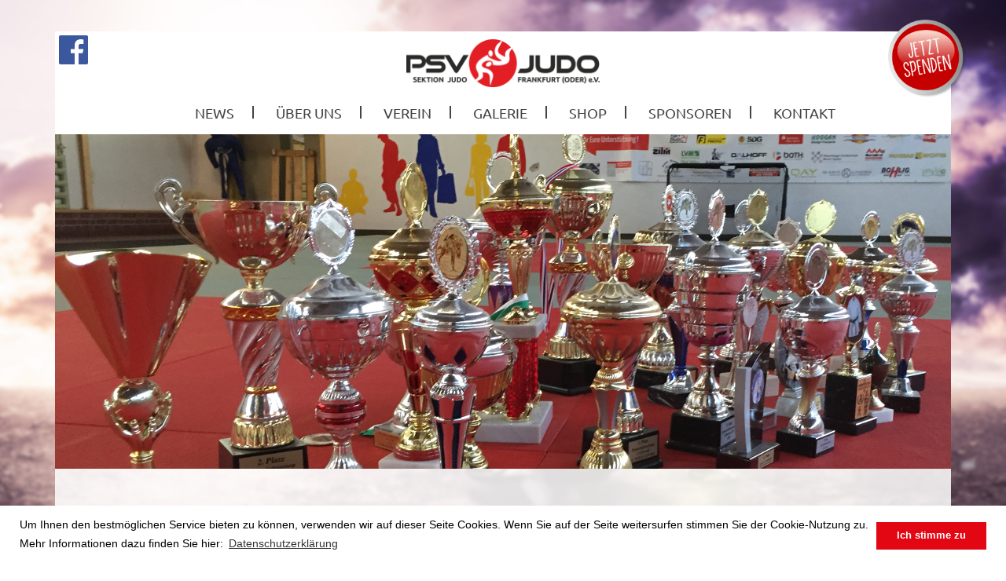

--- FILE ---
content_type: text/html; charset=UTF-8
request_url: https://www.judo-ffo.de/23-internationales-pokalturnier-in-grossraeschen-und-berliner-turnier-beim-jc-03/
body_size: 45519
content:
<!doctype html>
<html lang="de-DE" class="no-js">
	<head>
		<meta charset="UTF-8">
		<title>  23. Internationales Pokalturnier in Großräschen und Berliner Turnier beim JC 03 und 31 Medaillen später! : PSV Frankfurt (Oder) e.V. Sektion Judo</title>

		<link href="//www.google-analytics.com" rel="dns-prefetch">
        <link rel="shortcut icon" type="image/x-icon" href="https://www.judo-ffo.de/cms/wp-content/themes/psv_judo/img/icons/favicon.ico?v=1">
		<link rel="icon" type="image/x-icon" href="https://www.judo-ffo.de/cms/wp-content/themes/psv_judo/img/icons/favicon.ico?v=1">
		<link rel="icon" type="image/gif" href="https://www.judo-ffo.de/cms/wp-content/themes/psv_judo/img/icons/favicon.gif">
		<link rel="icon" type="image/png" href="https://www.judo-ffo.de/cms/wp-content/themes/psv_judo/img/icons/favicon.png">
		<link rel="apple-touch-icon" href="https://www.judo-ffo.de/cms/wp-content/themes/psv_judo/img/icons/apple-touch-icon.png">
		<link rel="apple-touch-icon" href="https://www.judo-ffo.de/cms/wp-content/themes/psv_judo/img/icons/apple-touch-icon-57x57.png" sizes="57x57">
		<link rel="apple-touch-icon" href="https://www.judo-ffo.de/cms/wp-content/themes/psv_judo/img/icons/apple-touch-icon-60x60.png" sizes="60x60">
		<link rel="apple-touch-icon" href="https://www.judo-ffo.de/cms/wp-content/themes/psv_judo/img/icons/apple-touch-icon-72x72.png" sizes="72x72">
		<link rel="apple-touch-icon" href="https://www.judo-ffo.de/cms/wp-content/themes/psv_judo/img/icons/apple-touch-icon-76x76.png" sizes="76x76">
		<link rel="apple-touch-icon" href="https://www.judo-ffo.de/cms/wp-content/themes/psv_judo/img/icons/apple-touch-icon-114x114.png" sizes="114x114">
		<link rel="apple-touch-icon" href="https://www.judo-ffo.de/cms/wp-content/themes/psv_judo/img/icons/apple-touch-icon-120x120.png" sizes="120x120">
		<link rel="apple-touch-icon" href="https://www.judo-ffo.de/cms/wp-content/themes/psv_judo/img/icons/apple-touch-icon-128x128.png" sizes="128x128">
		<link rel="apple-touch-icon" href="https://www.judo-ffo.de/cms/wp-content/themes/psv_judo/img/icons/apple-touch-icon-144x144.png" sizes="144x144">
		<link rel="apple-touch-icon" href="https://www.judo-ffo.de/cms/wp-content/themes/psv_judo/img/icons/apple-touch-icon-152x152.png" sizes="152x152">
		<link rel="apple-touch-icon" href="https://www.judo-ffo.de/cms/wp-content/themes/psv_judo/img/icons/apple-touch-icon-180x180.png" sizes="180x180">
		<link rel="apple-touch-icon" href="https://www.judo-ffo.de/cms/wp-content/themes/psv_judo/img/icons/apple-touch-icon-precomposed.png">
		<link rel="icon" type="image/png" href="https://www.judo-ffo.de/cms/wp-content/themes/psv_judo/img/icons/favicon-16x16.png" sizes="16x16">
		<link rel="icon" type="image/png" href="https://www.judo-ffo.de/cms/wp-content/themes/psv_judo/img/icons/favicon-32x32.png" sizes="32x32">
		<link rel="icon" type="image/png" href="https://www.judo-ffo.de/cms/wp-content/themes/psv_judo/img/icons/favicon-96x96.png" sizes="96x96">
		<link rel="icon" type="image/png" href="https://www.judo-ffo.de/cms/wp-content/themes/psv_judo/img/icons/favicon-160x160.png" sizes="160x160">
		<link rel="icon" type="image/png" href="https://www.judo-ffo.de/cms/wp-content/themes/psv_judo/img/icons/favicon-192x192.png" sizes="192x192">
		<link rel="icon" type="image/png" href="https://www.judo-ffo.de/cms/wp-content/themes/psv_judo/img/icons/favicon-196x196.png" sizes="196x196">
		<meta name="theme-color" content="#E30613" />
		<meta property="og:url" content="https://www.judo-ffo.de/23-internationales-pokalturnier-in-grossraeschen-und-berliner-turnier-beim-jc-03/" />
		<meta property="og:site_name" content="PSV Frankfurt (Oder) e.V. Sektion Judo" />
		<meta property="og:locale" content="de_DE" />
		<meta property="og:title" content="  23. Internationales Pokalturnier in Großräschen und Berliner Turnier beim JC 03 und 31 Medaillen später! : PSV Frankfurt (Oder) e.V. Sektion Judo" />
			
																		<meta property="og:image" content="https://www.judo-ffo.de/cms/wp-content/themes/psv_judo/img/placeholder.jpg" />
					<meta property="og:image:width" content="300" />
					<meta property="og:image:height" content="225" />
									
											
		<meta http-equiv="X-UA-Compatible" content="IE=edge,chrome=1">
		<meta name="viewport" content="width=device-width, initial-scale=1.0, user-scalable=no">
		<meta name="description" content="PSV Frankfurt (Oder) e.V. Sektion Judo &#8211; http://www.judo-ffo.de">
		<meta name='robots' content='max-image-preview:large' />
<link rel='dns-prefetch' href='//s0.wp.com' />
<link rel='dns-prefetch' href='//secure.gravatar.com' />
<script type="text/javascript">
/* <![CDATA[ */
window._wpemojiSettings = {"baseUrl":"https:\/\/s.w.org\/images\/core\/emoji\/15.0.3\/72x72\/","ext":".png","svgUrl":"https:\/\/s.w.org\/images\/core\/emoji\/15.0.3\/svg\/","svgExt":".svg","source":{"concatemoji":"https:\/\/www.judo-ffo.de\/cms\/wp-includes\/js\/wp-emoji-release.min.js?ver=6.5.5"}};
/*! This file is auto-generated */
!function(i,n){var o,s,e;function c(e){try{var t={supportTests:e,timestamp:(new Date).valueOf()};sessionStorage.setItem(o,JSON.stringify(t))}catch(e){}}function p(e,t,n){e.clearRect(0,0,e.canvas.width,e.canvas.height),e.fillText(t,0,0);var t=new Uint32Array(e.getImageData(0,0,e.canvas.width,e.canvas.height).data),r=(e.clearRect(0,0,e.canvas.width,e.canvas.height),e.fillText(n,0,0),new Uint32Array(e.getImageData(0,0,e.canvas.width,e.canvas.height).data));return t.every(function(e,t){return e===r[t]})}function u(e,t,n){switch(t){case"flag":return n(e,"\ud83c\udff3\ufe0f\u200d\u26a7\ufe0f","\ud83c\udff3\ufe0f\u200b\u26a7\ufe0f")?!1:!n(e,"\ud83c\uddfa\ud83c\uddf3","\ud83c\uddfa\u200b\ud83c\uddf3")&&!n(e,"\ud83c\udff4\udb40\udc67\udb40\udc62\udb40\udc65\udb40\udc6e\udb40\udc67\udb40\udc7f","\ud83c\udff4\u200b\udb40\udc67\u200b\udb40\udc62\u200b\udb40\udc65\u200b\udb40\udc6e\u200b\udb40\udc67\u200b\udb40\udc7f");case"emoji":return!n(e,"\ud83d\udc26\u200d\u2b1b","\ud83d\udc26\u200b\u2b1b")}return!1}function f(e,t,n){var r="undefined"!=typeof WorkerGlobalScope&&self instanceof WorkerGlobalScope?new OffscreenCanvas(300,150):i.createElement("canvas"),a=r.getContext("2d",{willReadFrequently:!0}),o=(a.textBaseline="top",a.font="600 32px Arial",{});return e.forEach(function(e){o[e]=t(a,e,n)}),o}function t(e){var t=i.createElement("script");t.src=e,t.defer=!0,i.head.appendChild(t)}"undefined"!=typeof Promise&&(o="wpEmojiSettingsSupports",s=["flag","emoji"],n.supports={everything:!0,everythingExceptFlag:!0},e=new Promise(function(e){i.addEventListener("DOMContentLoaded",e,{once:!0})}),new Promise(function(t){var n=function(){try{var e=JSON.parse(sessionStorage.getItem(o));if("object"==typeof e&&"number"==typeof e.timestamp&&(new Date).valueOf()<e.timestamp+604800&&"object"==typeof e.supportTests)return e.supportTests}catch(e){}return null}();if(!n){if("undefined"!=typeof Worker&&"undefined"!=typeof OffscreenCanvas&&"undefined"!=typeof URL&&URL.createObjectURL&&"undefined"!=typeof Blob)try{var e="postMessage("+f.toString()+"("+[JSON.stringify(s),u.toString(),p.toString()].join(",")+"));",r=new Blob([e],{type:"text/javascript"}),a=new Worker(URL.createObjectURL(r),{name:"wpTestEmojiSupports"});return void(a.onmessage=function(e){c(n=e.data),a.terminate(),t(n)})}catch(e){}c(n=f(s,u,p))}t(n)}).then(function(e){for(var t in e)n.supports[t]=e[t],n.supports.everything=n.supports.everything&&n.supports[t],"flag"!==t&&(n.supports.everythingExceptFlag=n.supports.everythingExceptFlag&&n.supports[t]);n.supports.everythingExceptFlag=n.supports.everythingExceptFlag&&!n.supports.flag,n.DOMReady=!1,n.readyCallback=function(){n.DOMReady=!0}}).then(function(){return e}).then(function(){var e;n.supports.everything||(n.readyCallback(),(e=n.source||{}).concatemoji?t(e.concatemoji):e.wpemoji&&e.twemoji&&(t(e.twemoji),t(e.wpemoji)))}))}((window,document),window._wpemojiSettings);
/* ]]> */
</script>
<link rel='stylesheet' id='ai1ec_style-css' href='//www.judo-ffo.de/cms/wp-content/plugins/all-in-one-event-calendar/public/themes-ai1ec/vortex/css/ai1ec_parsed_css.css?ver=2.6.8' media='all' />
<style id='wp-emoji-styles-inline-css' type='text/css'>

	img.wp-smiley, img.emoji {
		display: inline !important;
		border: none !important;
		box-shadow: none !important;
		height: 1em !important;
		width: 1em !important;
		margin: 0 0.07em !important;
		vertical-align: -0.1em !important;
		background: none !important;
		padding: 0 !important;
	}
</style>
<link rel='stylesheet' id='wp-block-library-css' href='https://www.judo-ffo.de/cms/wp-includes/css/dist/block-library/style.min.css?ver=6.5.5' media='all' />
<style id='classic-theme-styles-inline-css' type='text/css'>
/*! This file is auto-generated */
.wp-block-button__link{color:#fff;background-color:#32373c;border-radius:9999px;box-shadow:none;text-decoration:none;padding:calc(.667em + 2px) calc(1.333em + 2px);font-size:1.125em}.wp-block-file__button{background:#32373c;color:#fff;text-decoration:none}
</style>
<style id='global-styles-inline-css' type='text/css'>
body{--wp--preset--color--black: #000000;--wp--preset--color--cyan-bluish-gray: #abb8c3;--wp--preset--color--white: #ffffff;--wp--preset--color--pale-pink: #f78da7;--wp--preset--color--vivid-red: #cf2e2e;--wp--preset--color--luminous-vivid-orange: #ff6900;--wp--preset--color--luminous-vivid-amber: #fcb900;--wp--preset--color--light-green-cyan: #7bdcb5;--wp--preset--color--vivid-green-cyan: #00d084;--wp--preset--color--pale-cyan-blue: #8ed1fc;--wp--preset--color--vivid-cyan-blue: #0693e3;--wp--preset--color--vivid-purple: #9b51e0;--wp--preset--gradient--vivid-cyan-blue-to-vivid-purple: linear-gradient(135deg,rgba(6,147,227,1) 0%,rgb(155,81,224) 100%);--wp--preset--gradient--light-green-cyan-to-vivid-green-cyan: linear-gradient(135deg,rgb(122,220,180) 0%,rgb(0,208,130) 100%);--wp--preset--gradient--luminous-vivid-amber-to-luminous-vivid-orange: linear-gradient(135deg,rgba(252,185,0,1) 0%,rgba(255,105,0,1) 100%);--wp--preset--gradient--luminous-vivid-orange-to-vivid-red: linear-gradient(135deg,rgba(255,105,0,1) 0%,rgb(207,46,46) 100%);--wp--preset--gradient--very-light-gray-to-cyan-bluish-gray: linear-gradient(135deg,rgb(238,238,238) 0%,rgb(169,184,195) 100%);--wp--preset--gradient--cool-to-warm-spectrum: linear-gradient(135deg,rgb(74,234,220) 0%,rgb(151,120,209) 20%,rgb(207,42,186) 40%,rgb(238,44,130) 60%,rgb(251,105,98) 80%,rgb(254,248,76) 100%);--wp--preset--gradient--blush-light-purple: linear-gradient(135deg,rgb(255,206,236) 0%,rgb(152,150,240) 100%);--wp--preset--gradient--blush-bordeaux: linear-gradient(135deg,rgb(254,205,165) 0%,rgb(254,45,45) 50%,rgb(107,0,62) 100%);--wp--preset--gradient--luminous-dusk: linear-gradient(135deg,rgb(255,203,112) 0%,rgb(199,81,192) 50%,rgb(65,88,208) 100%);--wp--preset--gradient--pale-ocean: linear-gradient(135deg,rgb(255,245,203) 0%,rgb(182,227,212) 50%,rgb(51,167,181) 100%);--wp--preset--gradient--electric-grass: linear-gradient(135deg,rgb(202,248,128) 0%,rgb(113,206,126) 100%);--wp--preset--gradient--midnight: linear-gradient(135deg,rgb(2,3,129) 0%,rgb(40,116,252) 100%);--wp--preset--font-size--small: 13px;--wp--preset--font-size--medium: 20px;--wp--preset--font-size--large: 36px;--wp--preset--font-size--x-large: 42px;--wp--preset--spacing--20: 0.44rem;--wp--preset--spacing--30: 0.67rem;--wp--preset--spacing--40: 1rem;--wp--preset--spacing--50: 1.5rem;--wp--preset--spacing--60: 2.25rem;--wp--preset--spacing--70: 3.38rem;--wp--preset--spacing--80: 5.06rem;--wp--preset--shadow--natural: 6px 6px 9px rgba(0, 0, 0, 0.2);--wp--preset--shadow--deep: 12px 12px 50px rgba(0, 0, 0, 0.4);--wp--preset--shadow--sharp: 6px 6px 0px rgba(0, 0, 0, 0.2);--wp--preset--shadow--outlined: 6px 6px 0px -3px rgba(255, 255, 255, 1), 6px 6px rgba(0, 0, 0, 1);--wp--preset--shadow--crisp: 6px 6px 0px rgba(0, 0, 0, 1);}:where(.is-layout-flex){gap: 0.5em;}:where(.is-layout-grid){gap: 0.5em;}body .is-layout-flex{display: flex;}body .is-layout-flex{flex-wrap: wrap;align-items: center;}body .is-layout-flex > *{margin: 0;}body .is-layout-grid{display: grid;}body .is-layout-grid > *{margin: 0;}:where(.wp-block-columns.is-layout-flex){gap: 2em;}:where(.wp-block-columns.is-layout-grid){gap: 2em;}:where(.wp-block-post-template.is-layout-flex){gap: 1.25em;}:where(.wp-block-post-template.is-layout-grid){gap: 1.25em;}.has-black-color{color: var(--wp--preset--color--black) !important;}.has-cyan-bluish-gray-color{color: var(--wp--preset--color--cyan-bluish-gray) !important;}.has-white-color{color: var(--wp--preset--color--white) !important;}.has-pale-pink-color{color: var(--wp--preset--color--pale-pink) !important;}.has-vivid-red-color{color: var(--wp--preset--color--vivid-red) !important;}.has-luminous-vivid-orange-color{color: var(--wp--preset--color--luminous-vivid-orange) !important;}.has-luminous-vivid-amber-color{color: var(--wp--preset--color--luminous-vivid-amber) !important;}.has-light-green-cyan-color{color: var(--wp--preset--color--light-green-cyan) !important;}.has-vivid-green-cyan-color{color: var(--wp--preset--color--vivid-green-cyan) !important;}.has-pale-cyan-blue-color{color: var(--wp--preset--color--pale-cyan-blue) !important;}.has-vivid-cyan-blue-color{color: var(--wp--preset--color--vivid-cyan-blue) !important;}.has-vivid-purple-color{color: var(--wp--preset--color--vivid-purple) !important;}.has-black-background-color{background-color: var(--wp--preset--color--black) !important;}.has-cyan-bluish-gray-background-color{background-color: var(--wp--preset--color--cyan-bluish-gray) !important;}.has-white-background-color{background-color: var(--wp--preset--color--white) !important;}.has-pale-pink-background-color{background-color: var(--wp--preset--color--pale-pink) !important;}.has-vivid-red-background-color{background-color: var(--wp--preset--color--vivid-red) !important;}.has-luminous-vivid-orange-background-color{background-color: var(--wp--preset--color--luminous-vivid-orange) !important;}.has-luminous-vivid-amber-background-color{background-color: var(--wp--preset--color--luminous-vivid-amber) !important;}.has-light-green-cyan-background-color{background-color: var(--wp--preset--color--light-green-cyan) !important;}.has-vivid-green-cyan-background-color{background-color: var(--wp--preset--color--vivid-green-cyan) !important;}.has-pale-cyan-blue-background-color{background-color: var(--wp--preset--color--pale-cyan-blue) !important;}.has-vivid-cyan-blue-background-color{background-color: var(--wp--preset--color--vivid-cyan-blue) !important;}.has-vivid-purple-background-color{background-color: var(--wp--preset--color--vivid-purple) !important;}.has-black-border-color{border-color: var(--wp--preset--color--black) !important;}.has-cyan-bluish-gray-border-color{border-color: var(--wp--preset--color--cyan-bluish-gray) !important;}.has-white-border-color{border-color: var(--wp--preset--color--white) !important;}.has-pale-pink-border-color{border-color: var(--wp--preset--color--pale-pink) !important;}.has-vivid-red-border-color{border-color: var(--wp--preset--color--vivid-red) !important;}.has-luminous-vivid-orange-border-color{border-color: var(--wp--preset--color--luminous-vivid-orange) !important;}.has-luminous-vivid-amber-border-color{border-color: var(--wp--preset--color--luminous-vivid-amber) !important;}.has-light-green-cyan-border-color{border-color: var(--wp--preset--color--light-green-cyan) !important;}.has-vivid-green-cyan-border-color{border-color: var(--wp--preset--color--vivid-green-cyan) !important;}.has-pale-cyan-blue-border-color{border-color: var(--wp--preset--color--pale-cyan-blue) !important;}.has-vivid-cyan-blue-border-color{border-color: var(--wp--preset--color--vivid-cyan-blue) !important;}.has-vivid-purple-border-color{border-color: var(--wp--preset--color--vivid-purple) !important;}.has-vivid-cyan-blue-to-vivid-purple-gradient-background{background: var(--wp--preset--gradient--vivid-cyan-blue-to-vivid-purple) !important;}.has-light-green-cyan-to-vivid-green-cyan-gradient-background{background: var(--wp--preset--gradient--light-green-cyan-to-vivid-green-cyan) !important;}.has-luminous-vivid-amber-to-luminous-vivid-orange-gradient-background{background: var(--wp--preset--gradient--luminous-vivid-amber-to-luminous-vivid-orange) !important;}.has-luminous-vivid-orange-to-vivid-red-gradient-background{background: var(--wp--preset--gradient--luminous-vivid-orange-to-vivid-red) !important;}.has-very-light-gray-to-cyan-bluish-gray-gradient-background{background: var(--wp--preset--gradient--very-light-gray-to-cyan-bluish-gray) !important;}.has-cool-to-warm-spectrum-gradient-background{background: var(--wp--preset--gradient--cool-to-warm-spectrum) !important;}.has-blush-light-purple-gradient-background{background: var(--wp--preset--gradient--blush-light-purple) !important;}.has-blush-bordeaux-gradient-background{background: var(--wp--preset--gradient--blush-bordeaux) !important;}.has-luminous-dusk-gradient-background{background: var(--wp--preset--gradient--luminous-dusk) !important;}.has-pale-ocean-gradient-background{background: var(--wp--preset--gradient--pale-ocean) !important;}.has-electric-grass-gradient-background{background: var(--wp--preset--gradient--electric-grass) !important;}.has-midnight-gradient-background{background: var(--wp--preset--gradient--midnight) !important;}.has-small-font-size{font-size: var(--wp--preset--font-size--small) !important;}.has-medium-font-size{font-size: var(--wp--preset--font-size--medium) !important;}.has-large-font-size{font-size: var(--wp--preset--font-size--large) !important;}.has-x-large-font-size{font-size: var(--wp--preset--font-size--x-large) !important;}
.wp-block-navigation a:where(:not(.wp-element-button)){color: inherit;}
:where(.wp-block-post-template.is-layout-flex){gap: 1.25em;}:where(.wp-block-post-template.is-layout-grid){gap: 1.25em;}
:where(.wp-block-columns.is-layout-flex){gap: 2em;}:where(.wp-block-columns.is-layout-grid){gap: 2em;}
.wp-block-pullquote{font-size: 1.5em;line-height: 1.6;}
</style>
<link rel='stylesheet' id='accordion_archives-css' href='https://www.judo-ffo.de/cms/wp-content/plugins/accordion-archive-widget/style.css?ver=1.0' media='all' />
<link rel='stylesheet' id='normalize-css' href='https://www.judo-ffo.de/cms/wp-content/themes/psv_judo/normalize.min.css?ver=1.0' media='all' />
<link rel='stylesheet' id='bootstrap-css' href='https://www.judo-ffo.de/cms/wp-content/themes/psv_judo/css/bootstrap.min.css?ver=1.0' media='all' />
<link rel='stylesheet' id='photoswipe-css' href='https://www.judo-ffo.de/cms/wp-content/themes/psv_judo/photoswipe/photoswipe.css?ver=1.0' media='all' />
<link rel='stylesheet' id='photoswipe-skin-css' href='https://www.judo-ffo.de/cms/wp-content/themes/psv_judo/photoswipe/default-skin/default-skin.css?ver=1.0' media='all' />
<link rel='stylesheet' id='flexslider-css' href='https://www.judo-ffo.de/cms/wp-content/plugins/js_composer/assets/lib/bower/flexslider/flexslider.min.css?ver=5.7' media='all' />
<link rel='stylesheet' id='google_map-css' href='https://www.judo-ffo.de/cms/wp-content/themes/psv_judo/google/map/gmap.css?ver=1.0' media='all' />
<link rel='stylesheet' id='google_fonts-css' href='https://www.judo-ffo.de/cms/wp-content/themes/psv_judo/google/fonts/fonts.css?ver=1.0' media='all' />
<link rel='stylesheet' id='html5blank-css' href='https://www.judo-ffo.de/cms/wp-content/themes/psv_judo/style.css?ver=1.0' media='all' />
<link rel='stylesheet' id='jetpack_css-css' href='https://www.judo-ffo.de/cms/wp-content/plugins/jetpack/css/jetpack.css?ver=7.4.1' media='all' />
<script type="text/javascript" src="https://www.judo-ffo.de/cms/wp-content/themes/psv_judo/js/lib/conditionizr-4.3.0.min.js?ver=4.3.0" id="conditionizr-js"></script>
<script type="text/javascript" src="https://www.judo-ffo.de/cms/wp-content/themes/psv_judo/js/lib/modernizr-2.7.1.min.js?ver=2.7.1" id="modernizr-js"></script>
<script type="text/javascript" src="https://www.judo-ffo.de/cms/wp-includes/js/jquery/jquery.min.js?ver=3.7.1" id="jquery-core-js"></script>
<script type="text/javascript" src="https://www.judo-ffo.de/cms/wp-includes/js/jquery/jquery-migrate.min.js?ver=3.4.1" id="jquery-migrate-js"></script>
<script type="text/javascript" src="https://www.judo-ffo.de/cms/wp-content/themes/psv_judo/js/images_loaded.js?ver=2.7.1" id="images_loaded-js"></script>
<script type="text/javascript" src="https://www.judo-ffo.de/cms/wp-content/themes/psv_judo/photoswipe/photoswipe.js?ver=2.7.1" id="photoswipe-js"></script>
<script type="text/javascript" src="https://www.judo-ffo.de/cms/wp-content/themes/psv_judo/photoswipe/photoswipe-ui-default.min.js?ver=1.0.0" id="photoswipe-ui-js"></script>
<script type="text/javascript" src="https://www.judo-ffo.de/cms/wp-content/themes/psv_judo/js/lib/bootstrap.min.js?ver=2.7.1" id="bootstrap-js"></script>
<script type="text/javascript" src="https://www.judo-ffo.de/cms/wp-content/themes/psv_judo/js/lib/js.cookie.js?ver=1.0.1" id="js_cookie-js"></script>
<script type="text/javascript" src="https://www.judo-ffo.de/cms/wp-content/themes/psv_judo/google/map/gmap.js?ver=1.0.1" id="google_map_script-js"></script>
<script type="text/javascript" src="https://www.judo-ffo.de/cms/wp-content/themes/psv_judo/js/scripts.js?ver=1.0.0" id="html5blankscripts-js"></script>
<script type="text/javascript" src="https://www.judo-ffo.de/cms/wp-content/plugins/accordion-archive-widget/script.js?ver=6.5.5" id="accordion_archives_script-js"></script>
<link rel="https://api.w.org/" href="https://www.judo-ffo.de/wp-json/" /><link rel="alternate" type="application/json" href="https://www.judo-ffo.de/wp-json/wp/v2/posts/8294" /><link rel="alternate" type="application/json+oembed" href="https://www.judo-ffo.de/wp-json/oembed/1.0/embed?url=https%3A%2F%2Fwww.judo-ffo.de%2F23-internationales-pokalturnier-in-grossraeschen-und-berliner-turnier-beim-jc-03%2F" />
<link rel="alternate" type="text/xml+oembed" href="https://www.judo-ffo.de/wp-json/oembed/1.0/embed?url=https%3A%2F%2Fwww.judo-ffo.de%2F23-internationales-pokalturnier-in-grossraeschen-und-berliner-turnier-beim-jc-03%2F&#038;format=xml" />

<link rel='dns-prefetch' href='//v0.wordpress.com'/>
<meta name="generator" content="Powered by WPBakery Page Builder - drag and drop page builder for WordPress."/>
<!--[if lte IE 9]><link rel="stylesheet" type="text/css" href="https://www.judo-ffo.de/cms/wp-content/plugins/js_composer/assets/css/vc_lte_ie9.min.css" media="screen"><![endif]-->
<!-- Jetpack Open Graph Tags -->
<meta property="og:type" content="article" />
<meta property="og:title" content="23. Internationales Pokalturnier in Großräschen und Berliner Turnier beim JC 03 und 31 Medaillen später!" />
<meta property="og:url" content="https://www.judo-ffo.de/23-internationales-pokalturnier-in-grossraeschen-und-berliner-turnier-beim-jc-03/" />
<meta property="og:description" content="Am 06.04.19 fuhr der PSV Frankfurt(Oder) nach Großräschen zum ersten Wettkampftag des jährlich traditionell stattfindenden Pokalturniers. An diesem Tag kämpften die Altersklassen U13, U18 und U21. …" />
<meta property="article:published_time" content="2019-04-08T09:12:05+00:00" />
<meta property="article:modified_time" content="2019-04-08T09:19:43+00:00" />
<meta property="og:site_name" content="PSV Frankfurt (Oder) e.V. Sektion Judo" />
<meta property="og:image" content="https://s0.wp.com/i/blank.jpg" />
<meta property="og:locale" content="de_DE" />
<meta name="twitter:text:title" content="23. Internationales Pokalturnier in Großräschen und Berliner Turnier beim JC 03 und 31 Medaillen später!" />
<meta name="twitter:card" content="summary" />

<!-- End Jetpack Open Graph Tags -->
<noscript><style type="text/css"> .wpb_animate_when_almost_visible { opacity: 1; }</style></noscript>		<link rel="stylesheet" type="text/css" href="//cdnjs.cloudflare.com/ajax/libs/cookieconsent2/3.0.3/cookieconsent.min.css" />
		<script src="//cdnjs.cloudflare.com/ajax/libs/cookieconsent2/3.0.3/cookieconsent.min.js"></script>
		<script>
			window.addEventListener("load", function(){
				window.cookieconsent.initialise({
					"palette": {
						"popup": {
							"background": "#fff"
						},
						"button": {
						  "background": "#e30613",
						  "color":"#fff"
						}
					},
				  "position": "bottom",
				  "content": {
					"message": "Um Ihnen den bestmöglichen Service bieten zu können, verwenden wir auf dieser Seite Cookies. Wenn Sie auf der Seite weitersurfen stimmen Sie der Cookie-Nutzung zu. Mehr Informationen dazu finden Sie hier:",
				    "dismiss": "Ich stimme zu",
				    "link": "Datenschutzerklärung",
				    "href": "http://www.judo-ffo.de/datenschutz"
				  }
				})
			});
		</script>
		<style>
			.cc-revoke, .cc-window {
				font-size:14px;
			}
		</style>
	</head>
	<body class="post-template-default single single-post postid-8294 single-format-standard 23-internationales-pokalturnier-in-grossraeschen-und-berliner-turnier-beim-jc-03 wpb-js-composer js-comp-ver-5.7 vc_responsive">
		
		<div id="bg"></div>
		<div id="load-overlay">
			<div id="loader">
				<div id="coin"></div>
			</div>
		</div>
		<div id="overlay">
				
		</div>
		<div id="menu-trigger" class="visible-xs">
						<span class="bar top"></span>
						<span class="bar middle"></span>
						<span class="bar bottom"></span>
					</div>
		<div id="mobile-nav" class="visible-xs">
			<ul><li id="menu-item-5111" class="menu-item menu-item-type-post_type menu-item-object-page current_page_parent menu-item-5111"><a href="https://www.judo-ffo.de/news/">News</a></li>
<li id="menu-item-5097" class="menu-item menu-item-type-post_type menu-item-object-page menu-item-has-children menu-item-5097"><a href="https://www.judo-ffo.de/ueber-uns/">Über Uns</a>
<ul class="sub-menu">
	<li id="menu-item-6794" class="menu-item menu-item-type-post_type menu-item-object-page menu-item-6794"><a href="https://www.judo-ffo.de/camp-stahl/">Camp Stahl</a></li>
</ul>
</li>
<li id="menu-item-5095" class="menu-item menu-item-type-post_type menu-item-object-page menu-item-has-children menu-item-5095"><a href="https://www.judo-ffo.de/verein/">Verein</a>
<ul class="sub-menu">
	<li id="menu-item-5384" class="menu-item menu-item-type-post_type menu-item-object-page menu-item-5384"><a href="https://www.judo-ffo.de/verein/ligateams/">Ligateams</a></li>
	<li id="menu-item-5386" class="menu-item menu-item-type-post_type menu-item-object-page menu-item-5386"><a href="https://www.judo-ffo.de/verein/mitgliedschaft/">Mitgliedschaft</a></li>
	<li id="menu-item-5388" class="menu-item menu-item-type-post_type menu-item-object-page menu-item-5388"><a href="https://www.judo-ffo.de/verein/trainingsgruppen/">Trainingsgruppen</a></li>
</ul>
</li>
<li id="menu-item-5093" class="menu-item menu-item-type-post_type menu-item-object-page menu-item-5093"><a href="https://www.judo-ffo.de/galerie/">Galerie</a></li>
<li id="menu-item-5812" class="menu-item menu-item-type-post_type menu-item-object-page menu-item-5812"><a href="https://www.judo-ffo.de/shop/">Shop</a></li>
<li id="menu-item-5092" class="menu-item menu-item-type-post_type menu-item-object-page menu-item-has-children menu-item-5092"><a href="https://www.judo-ffo.de/sponsoren/">Sponsoren</a>
<ul class="sub-menu">
	<li id="menu-item-5611" class="menu-item menu-item-type-post_type menu-item-object-page menu-item-5611"><a href="https://www.judo-ffo.de/spenden/">Spenden</a></li>
</ul>
</li>
<li id="menu-item-5091" class="menu-item menu-item-type-post_type menu-item-object-page menu-item-5091"><a href="https://www.judo-ffo.de/kontakt/">Kontakt</a></li>
</ul>		</div>
		<div class="container">			<header class="header clear" role="banner">
				<!-- logo -->
				<div class="logo">
					<a href="https://www.judo-ffo.de">
						<img src="https://www.judo-ffo.de/cms/wp-content/themes/psv_judo/img/logo.png" alt="Logo" class="logo-img">
					</a>
				</div>
				<div id="facebook-button">
					<a href="https://www.facebook.com/PSVSektionJudo" target="_blank">
						<img src="https://www.judo-ffo.de/cms/wp-content/themes/psv_judo/img/facebook.png"/>
					</a>
				</div>
				<div id="spenden-button" class="hidden-xs">
					<a href="https://www.judo-ffo.de/spenden" target="_blank">
						<img src="https://www.judo-ffo.de/cms/wp-content/themes/psv_judo/img/spenden.png"/>
					</a>
				</div>
				
				<!-- /logo -->
				
				<!-- nav -->
				<div class="container">
					<nav id="main-nav" class="nav hidden-xs" role="navigation">
						<ul><li class="menu-item menu-item-type-post_type menu-item-object-page current_page_parent menu-item-5111"><a href="https://www.judo-ffo.de/news/">News</a></li>
<li class="menu-item menu-item-type-post_type menu-item-object-page menu-item-has-children menu-item-5097"><a href="https://www.judo-ffo.de/ueber-uns/">Über Uns</a>
<ul class="sub-menu">
	<li class="menu-item menu-item-type-post_type menu-item-object-page menu-item-6794"><a href="https://www.judo-ffo.de/camp-stahl/">Camp Stahl</a></li>
</ul>
</li>
<li class="menu-item menu-item-type-post_type menu-item-object-page menu-item-has-children menu-item-5095"><a href="https://www.judo-ffo.de/verein/">Verein</a>
<ul class="sub-menu">
	<li class="menu-item menu-item-type-post_type menu-item-object-page menu-item-5384"><a href="https://www.judo-ffo.de/verein/ligateams/">Ligateams</a></li>
	<li class="menu-item menu-item-type-post_type menu-item-object-page menu-item-5386"><a href="https://www.judo-ffo.de/verein/mitgliedschaft/">Mitgliedschaft</a></li>
	<li class="menu-item menu-item-type-post_type menu-item-object-page menu-item-5388"><a href="https://www.judo-ffo.de/verein/trainingsgruppen/">Trainingsgruppen</a></li>
</ul>
</li>
<li class="menu-item menu-item-type-post_type menu-item-object-page menu-item-5093"><a href="https://www.judo-ffo.de/galerie/">Galerie</a></li>
<li class="menu-item menu-item-type-post_type menu-item-object-page menu-item-5812"><a href="https://www.judo-ffo.de/shop/">Shop</a></li>
<li class="menu-item menu-item-type-post_type menu-item-object-page menu-item-has-children menu-item-5092"><a href="https://www.judo-ffo.de/sponsoren/">Sponsoren</a>
<ul class="sub-menu">
	<li class="menu-item menu-item-type-post_type menu-item-object-page menu-item-5611"><a href="https://www.judo-ffo.de/spenden/">Spenden</a></li>
</ul>
</li>
<li class="menu-item menu-item-type-post_type menu-item-object-page menu-item-5091"><a href="https://www.judo-ffo.de/kontakt/">Kontakt</a></li>
</ul>					</nav>
				</div>
				<!-- /nav -->
			</header>
		</div>		
		
				<div class="container">
			<div id="headerimage">
				<div class="slides">
															<div class="headerimage">
						<img src="https://www.judo-ffo.de/cms/wp-content/uploads/2017/03/header3.jpg"/>
					</div>
									</div>
			</div>
			<div id="content" class="clearfix">
		
	<main role="main" class="col-xs-12">
	<!-- section -->
	<section>
		<div class="custom-wrap">
	
		<!-- article -->
		<article id="post-8294" class="post-8294 post type-post status-publish format-standard hentry category-aktuelles">
			<h1>
				<a href="https://www.judo-ffo.de/23-internationales-pokalturnier-in-grossraeschen-und-berliner-turnier-beim-jc-03/" title="23. Internationales Pokalturnier in Großräschen und Berliner Turnier beim JC 03 und 31 Medaillen später!">23. Internationales Pokalturnier in Großräschen und Berliner Turnier beim JC 03 und 31 Medaillen später!</a>
			</h1>
			<!-- post details -->
			<span class="date">Veröffentlicht am 8. April 2019</span>
			<!-- /post details -->

			<p>Am 06.04.19 fuhr der PSV Frankfurt(Oder) nach Großräschen zum ersten Wettkampftag des jährlich traditionell stattfindenden Pokalturniers. An diesem Tag kämpften die Altersklassen U13, U18 und U21. Wir waren mit insgesamt 9 Kämpfern  vor Ort. Das Teilnehmerfeld war mit  250 Judokas recht überschaubar. Trainer Ludwig Baumann sah endlich mal einen zeitigen Feierabend auf sich zukommen. Die U13 wurde in gewichtsnahe Klassen eingeteilt, um den Kindern möglichst viele Kämpfe zu ermöglichen. In der U18 und U21 wurden die Kämpfe nach den Regeln des DJB bestritten.<br />
So konnten am Ende des Tages folgende Platzierungen erreicht werden:</p>
<p>Erste Plätze gingen an Lindsay Koar, Joel Korthals, Finley Bischoff alle U13, Sarah Kantwerk und Tommy Wendland wurden ebenfalls durch ihren Doppelstart in der U18 und U21 mit jeweils zwei Goldmedaillen belohnt.<br />
Einen hervorragenden zweiten Platz erkämpfte Linus Padel und Dritte wurden Marie Wilken, sowie Livia Bartz  &#8211; alle U13. Einen weiteren dritten Platz steuerte Lenny Witchen in der U18 mit drei Siegen und einer Niederlage bei.</p>
<p><strong>Mit 7 Goldmedaillen, 1x  Silber und 3x Bronze holten wir uns den Mannschaftssieg bei 33 teilnehmenden Vereinen.</strong></p>
<p>Mit insgesamt 12 Kämpfern aus der U9, U11 und U15 reisten wir am Sonntagmorgen an. Mit dabei Trainer Frank Mierow.<br />
Die Tagesbilanz hier: 4x Gold, 3x Silber und 3x Bronze. </p>
<p>Mit einer Goldmedaille schmückten sich Louis Grund (u9), die Geschwister Leyla und Selina Seifert (U11) und Shania Metz (U15). </p>
<p>Silber erkämpften  Eric Neuendorf (U9), Eryk Dudka (U11) und Lenny Seifert (U15).</p>
<p>Bronze ging an Leni Eilen Suter, Shanice Radke und Kurt-Martin Janz (alle U15).</p>
<p>Fünfte wurden Carlos &#8222;Kiwi&#8220; Padel (U11) und Josie Sophie Karras (U15).</p>
<p>Beim Berliner Turnier des JC03 gingen die Trainer Gerald Haack und Jan Lehmann mit ihren Schützlingen an den Start. Unsere Jüngsten Starter in der u9 präsentierten sich mutig und brachten 5 Medaillen nach Hause.<br />
Gold ging an Jayce Henke und Fabienne Seltenheim. Bronze an Amadeus Lück, Carla Blümel und Fausta Lukosiute. Platz 5 ging an Lenny Gebel, Laric Schubert und Max Schwenk.<br />
In der u11 präsentierte sich sehr eindrucksvoll Laurinas Lukosius (34kg), er  konnte sich gegen 15 Berliner Kämpfer durchsetzen und erkämpfte nach einer starken Leistung von 4 gewonnenen Kämpfen den ersten Platz. Auch Ian Lahn bewies erneut seine Wettkampfstärke und konnte seine vier Kämpfe vorzeitig beenden und  die Goldmedaille in Empfang nehmen, ebenso wie Dwayne Krüger (27kg), der an diesem Tag eine sehr gute Leistung zeigte und sich mit Gold belohnte. Die einzige Silbermedaille an diesem Tag gewann Felicia Seltenheim (+40kg) für den PSV. Lenny Schultka (40kg)verschenkte den Sieg im ersten Kampf noch, obwohl er klar in Führung lag und musste in die Hoffnungsrunde, in der alle Kämpfe vorzeitig gewann. Im Kampf um Platz drei benötigte er für seinen Schulterwurf nur 18 Sekunden und wurde Dritter. </p>
<p>Besonders hervorzuheben war der geschlossene  Teamgeist aller Sportler an diesem Wochenende!<br />
Ein großes Lob an alle teilnehmenden Kämpfer unseres PSV. </p>
<p>Wir bedanken uns  bei allen  Eltern für den Transport und die Fahrgemeinschaften, für das Anfeuern und für das Mitfiebern.</p>
<div class="shariff shariff-align-flex-start shariff-widget-align-flex-start"><ul class="shariff-buttons theme-default orientation-horizontal buttonsize-medium"><li class="shariff-button twitter shariff-nocustomcolor" style="background-color:#32bbf5"><a href="https://twitter.com/share?url=https%3A%2F%2Fwww.judo-ffo.de%2F23-internationales-pokalturnier-in-grossraeschen-und-berliner-turnier-beim-jc-03%2F&text=23.%20Internationales%20Pokalturnier%20in%20Gro%C3%9Fr%C3%A4schen%20und%20Berliner%20Turnier%20beim%20JC%2003%20und%2031%20Medaillen%20sp%C3%A4ter%21" title="Bei Twitter teilen" aria-label="Bei Twitter teilen" role="button" rel="noreferrernoopener nofollow" class="shariff-link" style="; background-color:#55acee; color:#fff" target="_blank"><span class="shariff-icon" style=""><svg width="32px" height="20px" xmlns="http://www.w3.org/2000/svg" viewBox="0 0 30 32"><path fill="#55acee" d="M29.7 6.8q-1.2 1.8-3 3.1 0 0.3 0 0.8 0 2.5-0.7 4.9t-2.2 4.7-3.5 4-4.9 2.8-6.1 1q-5.1 0-9.3-2.7 0.6 0.1 1.5 0.1 4.3 0 7.6-2.6-2-0.1-3.5-1.2t-2.2-3q0.6 0.1 1.1 0.1 0.8 0 1.6-0.2-2.1-0.4-3.5-2.1t-1.4-3.9v-0.1q1.3 0.7 2.8 0.8-1.2-0.8-2-2.2t-0.7-2.9q0-1.7 0.8-3.1 2.3 2.8 5.5 4.5t7 1.9q-0.2-0.7-0.2-1.4 0-2.5 1.8-4.3t4.3-1.8q2.7 0 4.5 1.9 2.1-0.4 3.9-1.5-0.7 2.2-2.7 3.4 1.8-0.2 3.5-0.9z"/></svg></span><span class="shariff-text">twittern</span>&nbsp;</a></li><li class="shariff-button facebook shariff-nocustomcolor" style="background-color:#4273c8"><a href="https://www.facebook.com/sharer/sharer.php?u=https%3A%2F%2Fwww.judo-ffo.de%2F23-internationales-pokalturnier-in-grossraeschen-und-berliner-turnier-beim-jc-03%2F" title="Bei Facebook teilen" aria-label="Bei Facebook teilen" role="button" rel="noreferrernoopener nofollow" class="shariff-link" style="; background-color:#3b5998; color:#fff" target="_blank"><span class="shariff-icon" style=""><svg width="32px" height="20px" xmlns="http://www.w3.org/2000/svg" viewBox="0 0 18 32"><path fill="#3b5998" d="M17.1 0.2v4.7h-2.8q-1.5 0-2.1 0.6t-0.5 1.9v3.4h5.2l-0.7 5.3h-4.5v13.6h-5.5v-13.6h-4.5v-5.3h4.5v-3.9q0-3.3 1.9-5.2t5-1.8q2.6 0 4.1 0.2z"/></svg></span><span class="shariff-text">teilen</span>&nbsp;</a></li><li class="shariff-button whatsapp shariff-nocustomcolor" style="background-color:#5cbe4a"><a href="https://api.whatsapp.com/send?text=https%3A%2F%2Fwww.judo-ffo.de%2F23-internationales-pokalturnier-in-grossraeschen-und-berliner-turnier-beim-jc-03%2F%2023.%20Internationales%20Pokalturnier%20in%20Gro%C3%9Fr%C3%A4schen%20und%20Berliner%20Turnier%20beim%20JC%2003%20und%2031%20Medaillen%20sp%C3%A4ter%21" title="Bei Whatsapp teilen" aria-label="Bei Whatsapp teilen" role="button" rel="noreferrernoopener nofollow" class="shariff-link" style="; background-color:#34af23; color:#fff" target="_blank"><span class="shariff-icon" style=""><svg width="32px" height="20px" xmlns="http://www.w3.org/2000/svg" viewBox="0 0 32 32"><path fill="#34af23" d="M17.6 17.4q0.2 0 1.7 0.8t1.6 0.9q0 0.1 0 0.3 0 0.6-0.3 1.4-0.3 0.7-1.3 1.2t-1.8 0.5q-1 0-3.4-1.1-1.7-0.8-3-2.1t-2.6-3.3q-1.3-1.9-1.3-3.5v-0.1q0.1-1.6 1.3-2.8 0.4-0.4 0.9-0.4 0.1 0 0.3 0t0.3 0q0.3 0 0.5 0.1t0.3 0.5q0.1 0.4 0.6 1.6t0.4 1.3q0 0.4-0.6 1t-0.6 0.8q0 0.1 0.1 0.3 0.6 1.3 1.8 2.4 1 0.9 2.7 1.8 0.2 0.1 0.4 0.1 0.3 0 1-0.9t0.9-0.9zM14 26.9q2.3 0 4.3-0.9t3.6-2.4 2.4-3.6 0.9-4.3-0.9-4.3-2.4-3.6-3.6-2.4-4.3-0.9-4.3 0.9-3.6 2.4-2.4 3.6-0.9 4.3q0 3.6 2.1 6.6l-1.4 4.2 4.3-1.4q2.8 1.9 6.2 1.9zM14 2.2q2.7 0 5.2 1.1t4.3 2.9 2.9 4.3 1.1 5.2-1.1 5.2-2.9 4.3-4.3 2.9-5.2 1.1q-3.5 0-6.5-1.7l-7.4 2.4 2.4-7.2q-1.9-3.2-1.9-6.9 0-2.7 1.1-5.2t2.9-4.3 4.3-2.9 5.2-1.1z"/></svg></span><span class="shariff-text">teilen</span>&nbsp;</a></li></ul></div>			<div class="galerie">
											</div>
		</article>
		<!-- /article -->

	
			</div>
	</section>
	<!-- /section -->
	</main>

			<!-- footer -->
			
				</div>
		</div>
				<!-- /wrapper -->
					<footer class="footer" role="contentinfo">
				<div class="container">
					<div class="row">
						<div class="footer-logos clearfix">
        					<div class="flogo animated scroll-animated animated-zoom">
        						<a href="/camp-stahl">
        							<img width="500" src="https://www.judo-ffo.de/cms/wp-content/themes/psv_judo/img/camp-stahl.jpg" />
        						</a>
        					</div>
        				</div>
						<div class="footer-logos clearfix">
        					<div class="flogo animated scroll-animated animated-zoom">
        						<img src="https://www.judo-ffo.de/cms/wp-content/themes/psv_judo/img/zertifikat.png" width="150px"/>
        					</div>
        					<div class="flogo animated scroll-animated animated-zoom">
        						<a target="_blank" href="http://www.bjv-judo.de/">
        							<img src="https://www.judo-ffo.de/cms/wp-content/themes/psv_judo/img/bjv.jpg" />
        						</a>
        					</div>
        					<div class="flogo animated scroll-animated animated-zoom">
        						<a target="_blank" href="http://www.judobund.de/">
        							<img src="https://www.judo-ffo.de/cms/wp-content/themes/psv_judo/img/djb.jpg" />
        						</a>
        					</div>
        					<div class="flogo animated scroll-animated animated-zoom">
        						<a target="_blank" href="http://www.ijf.org/">
        							<img src="https://www.judo-ffo.de/cms/wp-content/themes/psv_judo/img/ijf.jpg" />
        						</a>
        					</div>
        					
        				</div>
        				
        				
					</div>
					
					<div class="row">
						<div class="col-xs-10 col-xs-offset-1">
							<hr>
						</div>
						<div class="footer-menu col-xs-12">
							<a href="/impressum">Impressum</a>|<a href="/datenschutz">Datenschutz</a>
						</div>
					</div>					
				</div>
			</footer>
				<!-- Root element of PhotoSwipe. Must have class pswp. -->
<div class="pswp" tabindex="-1" role="dialog" aria-hidden="true">

    <!-- Background of PhotoSwipe. 
         It's a separate element as animating opacity is faster than rgba(). -->
    <div class="pswp__bg"></div>

    <!-- Slides wrapper with overflow:hidden. -->
    <div class="pswp__scroll-wrap">

        <!-- Container that holds slides. 
            PhotoSwipe keeps only 3 of them in the DOM to save memory.
            Don't modify these 3 pswp__item elements, data is added later on. -->
        <div class="pswp__container">
            <div class="pswp__item"></div>
            <div class="pswp__item"></div>
            <div class="pswp__item"></div>
        </div>

        <!-- Default (PhotoSwipeUI_Default) interface on top of sliding area. Can be changed. -->
        <div class="pswp__ui pswp__ui--hidden">

            <div class="pswp__top-bar">

                <!--  Controls are self-explanatory. Order can be changed. -->

                <div class="pswp__counter"></div>

                <button class="pswp__button pswp__button--close" title="Close (Esc)"></button>

                <button class="pswp__button pswp__button--fs" title="Toggle fullscreen"></button>

                <button class="pswp__button pswp__button--zoom" title="Zoom in/out"></button>

                <!-- Preloader demo http://codepen.io/dimsemenov/pen/yyBWoR -->
                <!-- element will get class pswp__preloader--active when preloader is running -->
                <div class="pswp__preloader">
                    <div class="pswp__preloader__icn">
                      <div class="pswp__preloader__cut">
                        <div class="pswp__preloader__donut"></div>
                      </div>
                    </div>
                </div>
            </div>

            <div class="pswp__share-modal pswp__share-modal--hidden pswp__single-tap">
                <div class="pswp__share-tooltip"></div> 
            </div>

            <button class="pswp__button pswp__button--arrow--left" title="Previous (arrow left)">
            </button>

            <button class="pswp__button pswp__button--arrow--right" title="Next (arrow right)">
            </button>

            <div class="pswp__caption">
                <div class="pswp__caption__center"></div>
            </div>

        </div>

    </div>

</div>
<script>
		(function ($, root, undefined) {
			$(function () {
				function preload(files, cb) {
				    var len = files.length;
				    $(files.map(function(f) {
				        return '<img src="'+f+'" />';
				    }).join('')).load(function () {
				        if(--len===0) {
				            cb();
				        }
				    });
				}
				$('.photoswipe').click(function(){
					var src = $(this).attr('data-src'),
						key = $(this).attr('data-key');
					$('#load-overlay').fadeIn('fast');
					preload([src], function() {
					    
						var pswpElement = document.querySelectorAll('.pswp')[0];
		
						// build items array
						var items = [];
						
						$('.photoswipe').each(function(){
							var src = $(this).attr('data-src'),
							h = $(this).attr('data-h'),
							w = $(this).attr('data-w'),
							msrc= $(this).attr('data-msrc'),
							desc= $(this).attr('data-desc');
							items.push({
								src: src,
							    w: w,
							    h: h,
							    msrc:msrc,
							    title:desc
							});
						});
						// define options (if needed)
						var options = {
						    // optionName: 'option value'
						    // for example:
						    index: parseInt(key),
						    preload: [1,1]
						};
						
						// Initializes and opens PhotoSwipe
						var gallery = new PhotoSwipe( pswpElement, PhotoSwipeUI_Default, items, options);
						$('#load-overlay').fadeOut('fast');
						gallery.init();
					});
				});

			});
		})(jQuery, this);
	</script>
			<div style="display:none">
	</div>
<link rel='stylesheet' id='shariffcss-css' href='https://www.judo-ffo.de/cms/wp-content/plugins/e-recht24-share/css/shariff.min.css?ver=4.6.5' media='all' />
<script type="text/javascript" src="https://www.judo-ffo.de/cms/wp-includes/js/imagesloaded.min.js?ver=5.0.0" id="imagesloaded-js"></script>
<script type="text/javascript" src="https://www.judo-ffo.de/cms/wp-includes/js/masonry.min.js?ver=4.2.2" id="masonry-js"></script>
<script type="text/javascript" src="https://www.judo-ffo.de/cms/wp-content/themes/psv_judo/js/jquery.flexslider-min.js?ver=1.0.0" id="flexslider-js"></script>
<script type="text/javascript" src="https://s0.wp.com/wp-content/js/devicepx-jetpack.js?ver=202549" id="devicepx-js"></script>
<script type="text/javascript" src="https://secure.gravatar.com/js/gprofiles.js?ver=2025Decaa" id="grofiles-cards-js"></script>
<script type="text/javascript" id="wpgroho-js-extra">
/* <![CDATA[ */
var WPGroHo = {"my_hash":""};
/* ]]> */
</script>
<script type="text/javascript" src="https://www.judo-ffo.de/cms/wp-content/plugins/jetpack/modules/wpgroho.js?ver=6.5.5" id="wpgroho-js"></script>



	</body>
</html>


--- FILE ---
content_type: text/css
request_url: https://www.judo-ffo.de/cms/wp-content/themes/psv_judo/google/map/gmap.css?ver=1.0
body_size: 1093
content:

#map {
    position: relative;
    height: 410px;
	width: 100%;
	margin-top:25px;
	margin-bottom:45px;
}

.gmap {
	width:100%;
	height:100%;
}

.preload-overlay {
	background-image:url(maps_overlay.jpg);
	background-size:cover;
	position:absolute;
	left:0;
	right:0;
	top:0;
	bottom:0;
	display:-webkit-box;
	display:-ms-flexbox;
	display:flex;
	-webkit-box-pack: center;
	-ms-flex-pack: center;
	justify-content: center;
	z-index:10;
}

.preload-overlay .text-wrap {
	font-family:'Open Sans', Helvetica';
	text-align:left;
	width:320px;
	max-width:100%;
	background-color:rgba(255,255,255,0.9);
	padding:15px;
	border:1px solid #000;
	margin:15px;
	-ms-flex-item-align: center;
	-ms-grid-row-align: center;
	align-self: center;
}

.preload-overlay .text-wrap p {
	text-align:left!important;
	display:block!important;
	font-size: 14px!important;
}

.preload-overlay h6 {
    font-size: 18px;
}

.preload-overlay .gmap-label {

    font-weight: normal;
    font-size: 14px;
    display: inline;
    padding-left: 5px;

}

.preload-overlay .gmap-label a {
	color:#000000;
	text-decoration:underline;
}

.preload-overlay .gmap-label a:hover {
	color:#000000;
	text-decoration:underline;
}


--- FILE ---
content_type: text/css
request_url: https://www.judo-ffo.de/cms/wp-content/themes/psv_judo/google/fonts/fonts.css?ver=1.0
body_size: 955
content:
@font-face{font-family:Ubuntu;font-style:normal;font-weight:300;font-display:swap;font-stretch:normal;src:url(./Ubuntu-normal-300.woff) format("woff");unicode-range:U+0-10ffff}@font-face{font-family:Ubuntu;font-style:normal;font-weight:400;font-display:swap;font-stretch:normal;src:url(./Ubuntu-normal-400.woff) format("woff");unicode-range:U+0-10ffff}@font-face{font-family:Ubuntu;font-style:normal;font-weight:500;font-display:swap;font-stretch:normal;src:url(./Ubuntu-normal-500.woff) format("woff");unicode-range:U+0-10ffff}@font-face{font-family:Yanone Kaffeesatz;font-style:normal;font-weight:300;font-display:swap;font-stretch:normal;src:url(./Yanone_Kaffeesatz-normal-300.woff) format("woff");unicode-range:U+0-10ffff}@font-face{font-family:Yanone Kaffeesatz;font-style:normal;font-weight:400;font-display:swap;font-stretch:normal;src:url(./Yanone_Kaffeesatz-normal-400.woff) format("woff");unicode-range:U+0-10ffff}@font-face{font-family:Yanone Kaffeesatz;font-style:normal;font-weight:700;font-display:swap;font-stretch:normal;src:url(./Yanone_Kaffeesatz-normal-700.woff) format("woff");unicode-range:U+0-10ffff}

--- FILE ---
content_type: text/css
request_url: https://www.judo-ffo.de/cms/wp-content/themes/psv_judo/style.css?ver=1.0
body_size: 25481
content:
/*
	Theme Name: Blank Wordpress Theme
	Theme URI: http://www.seiring.de
	Description: Blank
	Version: 1.0
	Author: SeiringDesign (@toddmotto)
	Author URI: http://www.seiring.de

*/

/*------------------------------------*\
    MAIN
\*------------------------------------*/

/* global box-sizing */
*,
*:after,
*:before {
	-moz-box-sizing:border-box;
	box-sizing:border-box;
	-webkit-font-smoothing:antialiased;
	font-smoothing:antialiased;
	text-rendering:optimizeLegibility;
}
/* html element 62.5% font-size for REM use */
html {
	font-size:62.5%;
}
body {
	font:300 11px/1.4 'Helvetica Neue', Helvetica, Arial, sans-serif;
	color:#444;
	padding-top:40px;
}

body.noscroll {
	scroll:none;
	overflow:hidden;
}
/* clear */
.clear:before,
.clear:after {
    content:' ';
    display:table;
}

.clear:after {
    clear:both;
}
.clear {
    *zoom:1;
}
img {
	max-width:100%;
	vertical-align:bottom;
}

img {
    -webkit-user-select: none;
    -moz-user-select: none;
    -ms-user-select: none;
     user-select: none;
    }
a {
	color:#444;
	text-decoration:none;
}
a:hover {
	color:#444;
}
a:focus {
	outline:0;
}
a:hover,
a:active {
	outline:0;
}
input:focus {
	outline:0;
	border:1px solid #04A4CC;
}

/*------------------------------------*\
    STRUCTURE
\*------------------------------------*/

body {
	
	background-attachment:fixed;
	font-family: 'Ubuntu', sans-serif;
}

.custom-wrap {
	max-width:900px;
	margin: 0 auto;
}

@media (min-width:1024px) and (max-width:1100px){
	.custom-wrap {
		max-width:800px;
		margin: 0 auto;
	}
}

#bg {
	position:fixed;
	bottom:0;
	left:0;
	height:100vh;
	width:100%;
	background:url(img/bg.jpg);
	background-size:cover;
	background-position:center center;
	z-index:-1;
}

.home #bg {
	background:url(img/judoka.jpg);
	background-size:cover;
	background-position:center center;
	background-repeat:no-repeat;
}

#campstahl {
    position: absolute;
    bottom: 40px;
    width: 100%;
    text-align: center;
    padding: 0 15px;
}

#content {
	background-color:rgba(255,255,255,0.85);
}

#load-overlay {
	position:fixed;
	background-color:rgb(255,255,255);
	top:0;
	left:0;
	right:0;
	bottom:0;
	z-index:1500;
}

#loader {
	position:absolute;
	left:50%;
	top:50%;
	transform:translate(-50%, -50%);
	-webkit-transform:translate(-50%, -50%);
	height:100px;
	width:100px;
	
}

#loader #coin {
	position:absolute;
	left:0;
	top:0;
	right:0;
	bottom:0;
	background-image:url(img/coin.png);
	-webkit-animation-name: spin;
	-moz-animation-name: spin;
	-ms-animation-name: spin;
	 animation-name: spin;
	  -webkit-animation-duration: 2000ms;
    -webkit-animation-iteration-count: infinite;
    -webkit-animation-timing-function: ease;

    
    -moz-animation-duration: 2000ms;
    -moz-animation-iteration-count: infinite;
    -moz-animation-timing-function: ease;

    
    -ms-animation-duration: 2000ms;
    -ms-animation-iteration-count: infinite;
    -ms-animation-timing-function: ease;

   
    animation-duration: 2000ms;
    animation-iteration-count: infinite;
    animation-timing-function: ease;
}

@-ms-keyframes spin { 
        0% { 
            -ms-transform: rotateY(0deg); 
        }
        50% { 
            -ms-transform: rotateY(0deg); 
        }
        75% { 
            -ms-transform: rotateY(0deg); 
        }
        100% { 
            -ms-transform: rotateY(360deg); 
        }
    }
    @-moz-keyframes spin { 
        0% { 
            -moz-transform: rotateY(0deg); 
        }
        50% { 
            -moz-transform: rotateY(0deg); 
        }
         75% { 
            -moz-transform: rotateY(0deg); 
        }
        100% { 
            -moz-transform: rotateY(360deg); 
        }
    }
    @-webkit-keyframes spin { 
        0% { 
            -webkit-transform: rotateY(0deg); 
        }
        50% { 
            -webkit-transform: rotateY(0deg); 
        }
        75% { 
            -webkit-transform: rotateY(0deg); 
        }
        100% { 
            -webkit-transform: rotateY(360deg); 
        }
    }
    @keyframes spin { 
        0% { 
            transform: rotateY(0deg); 
        }
        50% { 
            transform: rotateY(0deg); 
        }
        75% { 
            transform: rotateY(0deg); 
        }
        100% { 
            transform: rotateY(360deg); 
        }
    }



/* wrapper */
.wrapper {
	max-width:1280px;
	width:95%;
	margin:0 auto;
	position:relative;
}
/* header */
.header {
	background-color: #fff;
    z-index: 900;
    position: relative;
    text-align: center;
    top: 0;
    width: 100%;
    padding-top: 10px;
}

.home .header {
	position:fixed;
	
}

#spenden-button {
    position: absolute;
    right: -20px;
    top: -15px;
    width: 100px;
}

#facebook-button {
    left: 5px;
    position: absolute;
    top: 5px;
    width: 37px;
}

.home #spenden-button {
	top:2px;
	right:2px;
}

/* logo */
.logo {

}
.logo-img {
	width:246px;
}
/* nav */
.nav {

}

#main-nav > ul {
	text-align:center;
    list-style: outside none none;
    padding: 20px 15px 0px 15px;
    margin-bottom:0;
}

#main-nav > ul li {
    display:inline-block;
    padding:0 25px;
    position:relative;
}


#main-nav > ul > li  {
	padding-bottom:15px;
	position:relative;
}

#main-nav .sub-menu {
	display:none;
	position:absolute;
	left:0;
	padding:0;
	top:100%;
	background-color:#fff;
	padding-bottom:20px;
}

#main-nav li:hover > .sub-menu {
	display:block;
}

#main-nav .sub-menu li {
    display: block;
    padding: 4px 25px;
    text-align: left;
    white-space: nowrap;
}

#main-nav > ul > li:after {
	content:'';
    position:absolute;
    width:2px;
    top:10%;
    right:0;
    height: 16px;
    background-color:#444;
}

#main-nav > ul > li:last-child:after {
	display:none;
}

#main-nav > ul li a {
    font-size: 18px;
    font-weight: normal;
    text-transform: uppercase;
}

#main-nav > ul li.current_page_item > a, #main-nav > ul li.current-page-parent > a,  #main-nav > ul li a:hover,  #main-nav > ul li.current-page-ancestor {
	color:#e30613;
}

#main-nav > ul li a:focus, #main-nav > ul li a:hover, #main-nav > ul li a:active {
	text-decoration:none;
}

@media (min-width:768px) and (max-width:1023px){
	#main-nav > ul li {
	    padding:0 13px;
	    padding-bottom: 15px;
	}
	#main-nav > ul > li > a{
	    font-size:15px;
	}
}


@media (min-width:1024px) and (max-width:1099px){
	#main-nav > ul li {
	    padding:0 18px;
	    padding-bottom: 15px;
	}
}
/* sidebar */
.sidebar {
    background-color: rgba(255, 255, 255, 0.65);
    padding-top:30px;
    padding-bottom:30px;
}
/* footer */
.footer {
	padding-bottom:15px;
	position:relative;
	bottom:0;
	width:100%;
	background-color:#fff;
	margin-top:40px;
}

.footer hr {
	border-color:#444;
}

.footer-menu {
	font-size:16px;
	text-align:center;
}

.footer-menu > a {
	margin:0 15px;
	font-size:16px;
}

.home .footer {
	position:fixed;
	bottom:0;
}

.footer-logos {
	display: flex;
  align-items: center;
  justify-content: center;
  padding:20px 0;
}


.flogo {
	margin:0 25px;
}

/*------------------------------------*\
    PAGES
\*------------------------------------*/


#content h1 {
    font-weight: lighter;
    margin-bottom: 30px;
    
}


#content {
	padding-bottom:40px;
}
main {
	padding-top:30px;
}

b, strong {
	font-weight:normal;
}

.wpb_wrapper p {
    font-size: 18px;
    margin-left:auto;
    margin-right:auto;
    max-width: 700px;
}

.wpb_text_column .wpb_wrapper > ul > li {
	font-size: 18px;
    margin-left:auto;
    margin-right:auto;
    max-width: 700px;
}

.wpb_wrapper .slider li {
	max-width: none;
}



.wpb_wrapper h1, .wpb_wrapper h2,.wpb_wrapper h3 {
	margin-left:auto;
    margin-right:auto;
    max-width: 700px;
}

#content .thumbnail-col {
    float: left;
    margin-bottom: 0;
    margin-right: 15px;
}

.thumbnail {
	overflow: hidden;
	background-color:none;
	padding: 0;
}

.thumbnail img {
	width:100%;
	
	transform:scale(1);
	-webkit-transform:scale(1);
	transition:all 0.4s ease;
}

.thumbnail:hover img {
	transform:scale(1.1);
	-webkit-transform:scale(1.1);
}

@media(max-width:1099px){
	.thumbnail-col {
		width:260px;
	}
	
}

article {
	font-size:15px;
	padding-bottom:15px;
	position:relative;
}

article h2, .page-section h2 {
	-webkit-hyphens:auto;
    -moz-hyphens:auto;
    -ms-hyphens:auto;
    hyphens:auto;
    margin-top: 0;
    font-size:24px;
    font-weight:lighter;
}

article h2:hover a {
	color:#E30613;
	text-decoration:none;
}

.post-title {
	margin-bottom:20px;
}

.wpb_text_column table {
    font-size: 18px;
    max-width: 100%;
    margin:20px 0;
}

.wpb_text_column table td {
    border: 1px solid #444;
    padding: 5px 10px;
}

.wpb_text_column .wpb_wrapper {
    margin: 0 auto;
    max-width: 700px;
}

.vc_tta-title-text {
    font-size: 15px;
}

.wpb_text_column a {
	text-decoration:underline;
}
.post-excerpt {
    margin-bottom: 15px;
    margin-top: 10px;
    -webkit-hyphens:auto;
    -moz-hyphens:auto;
    -ms-hyphens:auto;
    hyphens:auto;
}

.view-article {
	display:none;
}

.view-article-link {
    background-color: #e30613;
    border-radius: 4px;
    color: #fff;
    display: block;
    float: left;
    font-weight: normal;
    margin-top: 5px;
    padding: 5px 10px;
    text-align: center;
    width: 150px;
	text-decoration:none;
}

.slider .view-article-link {
	width:175px;
	font-size:15px;
	text-decoration:none;
}

.view-article-link:hover, .view-article-link:active, .view-article-link:focus {
	color:#fff;
	text-decoration:none;
}

.edit-links {
    text-align: right;
}

.edit-links > a{
   background-color: #e30613;
    border-radius: 4px;
    color: #fff;
    font-weight: normal;
    margin: 0 4px;
    padding: 8px 13px;
}

.page-numbers {
    background-color: #fff;
    border: 1px solid #ddd;
    border-radius: 4px;
    display: inline-block;
    height: 40px;
    line-height: 40px;
    margin: 0 2px;
    min-width: 40px;
    padding: 0 8px;
    text-align: center;
    font-weight:normal;
}

.pagination {
    border-radius: 4px;
    display: inline-block;
    margin: 20px 0;
    padding-left: 0;
    text-align: center;
    width: 100%;
}

.page-numbers.current, .page-numbers:hover {
    background-color: #e30613;
    border-color: #e30613;
    color: #fff;
}

.page-numbers.dots:hover {
	background-color: #fff;
    border: 1px solid #ddd;
    color:#444;
}

.pagination a:hover, .pagination a:active,.pagination a:focus {
	text-decoration:none;
}

/*.grid-sizer,
.grid-item {
  width: 33.33333333%;
}

.grid-item.landscape {
	width: 66.66666666%;
}*/
.grid-sizer,
.grid-item {
  width: 33.33333333%;
}



.grid-item {
  float: left;
  overflow:hidden;
}

.grid-item img {
	width:100%;
}

.masonry-grid:after {
  content: '';
  display: block;
  clear: both;
}

.grid-item a {
	cursor:pointer;
}

.grid-item img {
  display: block;
  max-width: 100%;
  transform:scale(1);
  -webkit-transform:scale(1);
  transition:all 0.6s ease;
}

.grid-item:hover img {
	transform:scale(1.1);
  	-webkit-transform:scale(1.1);
}

@media (max-width:767px){
	.grid-sizer,
	.grid-item { width: 50%; }
}

@media (max-width:400px){
	.grid-sizer,
	.grid-item { width: 100%; }
}

.pswp {
    z-index: 2147483640;
}

.pswp__caption__center {
    font-size: 16px;
    text-align: center;
}

.caption {
    background-color: rgba(255, 255, 255, 0.8);
    bottom: 0;
    color: #000;
    padding: 5px;
    position: absolute;
    text-align: center;
    width: 100%;
	opacity:0;
	transition:all 0.4s ease;
}

.grid-item:hover .caption {
	opacity:1;
}

#menu-trigger {
    display: block;
    height: 40px;
    margin: 0 auto;
    position: absolute;
    right: 10px;
    top: 30px;
    width: 40px;
}

.bar {
    background-color:#006CB5;
    display: block;
    height: 2px;
    left: 9px;
    position: absolute;
    width: 22px;
    z-index: 9999;
    opacity:1;
    transition:all 0.4s ease;
}

.triggered .bar {
	background-color:#fff;
}

.bar.top {
	top: 12px;
}

.bar.middle {
    top: 19px;
}

.bar.bottom {
    top: 26px;
}

.triggered .bar.top {
    top: 20px;
    transform: rotate(-45deg);
    -webkit-transform: rotate(-45deg);
}

.triggered .bar.middle {
    opacity: 0;
}

.triggered .bar.bottom {
    top: 20px;
    transform: rotate(-135deg);
    -webkit-transform: rotate(-135deg);
}


#overlay {
	width:100%;
	height:100%;
	position:fixed;
	z-index:950;
	background-color:rgba(0,0,0,0.8);
	opacity:0;
	left:-100%;
	transition:opacity 0.4s ease, left 0s linear 0.4s;
}

#overlay.triggered {
	left:0;
	opacity:1;
	transition:opacity 0.4s ease;
}

#headerimage {
	overflow:hidden;
	position:relative;
}

#headerimage:hover .flex-direction-nav .flex-prev {
	left:0;
}

#headerimage:hover .flex-direction-nav .flex-next {
	right:0;
}

@media (max-width:767px){
	.header {
	    padding-top: 15px;
	    padding-bottom:15px;
	}
	.logo-img {
	    width: 215px;
	}
	#content h1 {
		font-size:30px;
	}
}

.button-row .wpb_wrapper {
	background-color:#fff;
	cursor:pointer;
}

.button-row .wpb_wrapper .wpb_single_image {
	margin-bottom:0;
}

.button-row .wpb_single_image .vc_figure {
	width:100%;
}

.button-row .wpb_single_image .vc_figure .vc_single_image-wrapper {
	width:100%;
	overflow: hidden;
}

.button-row .wpb_wrapper .wpb_single_image img {
	width:100%;
	transform:scale(1);
	-webkit-transform:scale(1);
	transition:all 0.4s ease;
}

.button-row .wpb_wrapper:hover .wpb_single_image img {
	transform:scale(1.1);
	-webkit-transform:scale(1.1);
}

.button-row .wpb_wrapper .vc_custom_heading {
	margin-bottom:0;
	padding:10px 0;
}

.button-row h2 {
	font-size:19px;
}

.button-row .active h2 {
	background-color:#E30613;
	color:#fff;
}

#slider-wrapper {
	width:100%;
	background-color:#fff;
	margin-top:40px;
	height:350px;
    padding: 15px 40px;
    position: relative;
}

#slider-wrapper .slide-wrap {
	align-items: center;
    display: flex;
    justify-content: center;
    max-height:330px;
}

#slider-wrapper .slider {
	transition:all 0.4s ease;
	opacity:0;
	position:absolute;
	left:40px;
	right:40px;
	top:15px;
	bottom:15px;
}
@media (max-width:767px) {
	#slider-wrapper .slide-wrap {
	    display: block;
	    height:330px;
	}
	#slider-wrapper {
	    padding: 15px 5px;
	}
	#slider-wrapper .slider {
		left:5px;
		right:5px;
	}
	
	.slider-image, .slider-content {
	    display: block;
	    height: 50%;
	    margin: 0 15px;
	    position: relative;
	    text-align: center;
	}
	
	.slider-image img {
		height:100%;
		width:auto;
	}
	
	.page-section .slider-content h2 {
		font-size:20px;
		margin-top:10px;
	}
	
	.slider-content p {
		font-size:15px;
	}
	.slider .view-article-link {
	    float: none;
	    font-size: 15px;
	    margin: 0 auto;
	    text-align: center;
	    width: 175px;
	}
}



#slider-wrapper .slider .flex-viewport {
    height: 100%;
}

.slider-image, .slider-content {
    margin: 0 15px;
    max-height:330px;
}

.slider-image img {
	max-height:330px;
}

.flex-control-nav {
    bottom: -50px;
    position: absolute;
    text-align: center;
    width: 100%;
}

.flex-nav-prev a {
    border-color: transparent #E30613 transparent transparent;
    border-image: none;
    border-style: solid;
    border-width: 20px;
    height: 0;
    left: -40px;
    margin-top: -20px;
    position: absolute;
    top: 50%;
    opacity:1;
}

.flex-nav-next a {
    border-color: transparent transparent transparent #E30613;
    border-image: none;
    border-style: solid;
    border-width: 20px;
    height: 0;
    right: -40px;
    margin-top: -20px;
    position: absolute;
    top: 50%;
     opacity:1;
}

#content .vc_tta-panel .vc_tta-panel-body {
    background-color: #fff;
}

#content .vc_tta.vc_general .vc_tta-panel-title {
	text-align:center;
	padding-left:0;
}
#content .vc_tta.vc_general .vc_tta-panel-title a {
	text-align:center;
	padding-left:10px;
	padding-right:10px;
}

#content .galerie h2 {
    margin-bottom: 20px;
    margin-top: 35px;
}

.logo-col {
	position:relative;
}

.logo-col .logo-wrapper {
	position:absolute;
	left:5px;
	right:5px;
	top:5px;
	bottom:5px;
}

.sponsoren-logo {
	position:absolute;
	left:50%;
	top:50%;
	transform: translate(-50%, -50%);
	-webkit-transform: translate(-50%, -50%);
}

.sponsoren-logo {
    max-height: 100%;
    max-width: 100%;
}

h3 {
    font-size: 20px;
    font-weight: lighter;
    text-align: center;
}

.sponsor h3 {
	margin-top:5px;
}

.sponsor {
	padding-bottom:30px;
}

article .galerie {
    margin-top: 45px;
}

/*------------------------------------*\
    SIDEBAR
\*------------------------------------*/
.sidebar-widget h3 {
    font-weight: lighter;
    text-align: center;
}

.widget_accordion_archive {
	margin:15px 0;
}

.widget_accordion_archive > ul {
    list-style: outside none none;
    padding: 0;
}
.widget_accordion_archive > ul > li {
   width:100%;
   text-align:center;
   max-width:280px;
   margin:5px auto;
}

.widget_accordion_archive > ul > li > a {
	background-color: #e30613;
    border-radius: 4px;
    color: #fff;
    display: block;
    font-size: 20px;
}

.archive-accordion-year > ul {
    list-style: outside none none;
    padding: 0;
    margin-top:5px;
}

.archive-accordion-month {
    background-color: #fff;
    border: 1px solid #ddd;
    border-radius: 4px;
    display: inline-block;
    margin: 1%;
    padding: 5px;
    width: 48%;
}

.archive-accordion-month > a {
    font-size: 15px;
    display:block;
}

#zertifikat {
	text-align:center;
	margin:15px 0;
}

#zertifikat > img {
	width:280px;
	max-width:100%;
}

#spenden {
    text-align: center;
    margin:15px 0;
}

#spenden img {
	width:280px;
	max-width:100%;
}

#facebook {
	text-align: center;
    margin:15px 0;
}

form.search {
    margin: 0 auto;
    max-width: 280px;
	position:relative;
}

.search-submit {
    -moz-border-bottom-colors: none;
    -moz-border-left-colors: none;
    -moz-border-right-colors: none;
    -moz-border-top-colors: none;
    background-color: #fff;
    border-color: #ccc #ccc #ccc currentcolor;
    border-image: none;
    border-radius: 0 4px 4px 0;
    border-style: solid solid solid none;
    border-width: 1px 1px 1px medium;
    height: 34px;
    position: absolute;
    right: 0;
    font-size:16px;
    top: 0;
    width: 40px;
}

.search-submit:hover {
	color:#fff;
	border-color:#E30613;
	background-color:#E30613;
}

#content .wpb_single_image .vc_figure-caption {
	font-size:18px;
	text-align:center;
}

/*------------------------------------*\
    NAVIGATION MOBILE
\*------------------------------------*/

#mobile-nav {
	position:fixed;
	height:100%;
	width:270px;
	top:0;
	background-color:rgba(255,255,255,0.94);
	z-index:999;
	left:-270px;
	transition:all 0.4s ease;
	overflow-y:auto;
}

#mobile-nav.triggered {
	left:0;
}

#mobile-nav ul {
	padding:0;
	margin:0;
	width:100%;
	list-style:none;
}

#mobile-nav .sub-menu {
    background-color: rgba(0, 0, 0, 0.1);
    padding: 0 30px 0 30px;
}

#mobile-nav .sub-menu a {
    display: block;
    padding: 10px 0;
}

#mobile-nav .sub-menu li {
	border-bottom: 1px solid #fff;
	position:relative;
}

#mobile-nav .sub-menu li:last-child {
	border-bottom: none;
}

#mobile-nav .sub-menu li::before {
	border-color: transparent transparent transparent #E30613;
    border-image: none;
    border-radius: 0;
    border-style: solid;
    border-width: 8px;
    content: "";
    height: 0;
    left: -16px;
    opacity: 0;
    position: absolute;
    top: 14px;
    width: 0;
	
}

#mobile-nav .sub-menu li:hover:before, #mobile-nav .sub-menu li.active:before {
    opacity:1;
}


#mobile-nav > ul > li {
    font-size: 16px;
    max-height: 43px;
    padding-bottom:3px;
    overflow: hidden;
    transition:all 0.4s ease;
    position:relative;
    margin-bottom:-3px;
}

#mobile-nav li.level-2 {
    max-height: 43px;
    overflow: hidden;
    transition:all 0.4s ease;
}

#mobile-nav li.level-2.active > a {
	color: #006CB5;	
}

#mobile-nav > ul > li:after {
	content:'';
	position:absolute;
	height:3px;
	width:100%;
	background-image:url(img/contactshadow.png);
	background-position:center top;
	background-size:100%;
	background-repeat:no-repeat;
	bottom:0;
	left:0;
}

#mobile-nav > ul > li.expanded {
	
}
#mobile-nav > ul > li > a {
	padding:0px 15px;
	display:block;
	height:40px;
	line-height:40px;
}

#mobile-nav > ul > li.active > a {
	background-color:#E30613;
	color:#fff;
	font-weight:normal;
}


#mobile-nav > ul > li.has-children {
	position:relative;
}

.expand {
    height: 40px;
    position: absolute;
    right: 0;
    top: 0;
    width: 40px;
    z-index:100;
    cursor:pointer;
}

.expand span {
	position:absolute;
	left:50%;
	top:50%;
	transform:translate(-50%, -50%);
	-webkit-transform:translate(-50%, -50%);
	height:2px;
	width:18px;
	background-color:#5b5b5b;
	transition:all 0.4s ease;
}

.expand .bar1 {
	transform:translate(-50%, -50%) rotate(90deg);
	-webkit-transform:translate(-50%, -50%) rotate(90deg);
}

.expanded > .expand span, .active > .expand span {
	background-color:#fff;
}

.expanded > .expand .bar1 {
	transform:translate(-50%, -50%) rotate(0deg);
	-webkit-transform:translate(-50%, -50%) rotate(0deg);
}

#menu-trigger {
	width:40px;
	height:40px;
	position:fixed;
	top:2px;
	right:10px;
	z-index:1050;
}

.bar {
    background-color:#E31E24;
    display: block;
    height: 2px;
    left: 9px;
    position: absolute;
    width: 22px;
    z-index: 9999;
    opacity:1;
    transition:all 0.4s ease;
}

.triggered .bar {
	background-color:#fff;
}

.bar.top {
	top: 12px;
}

.bar.middle {
    top: 19px;
}

.bar.bottom {
    top: 26px;
}

.triggered .bar.top {
    top: 20px;
    transform: rotate(-45deg);
    -webkit-transform: rotate(-45deg);
}

.triggered .bar.middle {
    opacity: 0;
}

.triggered .bar.bottom {
    top: 20px;
    transform: rotate(-135deg);
    -webkit-transform: rotate(-135deg);
}


#overlay {
	width:100%;
	height:100%;
	position:fixed;
	z-index:950;
	background-color:rgba(0,0,0,0.8);
	opacity:0;
	top:0;
	left:-100%;
	transition:opacity 0.4s ease, left 0s linear 0.4s;
}

#overlay.triggered {
	left:0;
	opacity:1;
	transition:opacity 0.4s ease;
}

/*------------------------------------*\
	TYPOGRAPHY
\*------------------------------------*/

@font-face {
	font-family:'Font-Name';
	src:url('fonts/font-name.eot');
	src:url('fonts/font-name.eot?#iefix') format('embedded-opentype'),
		url('fonts/font-name.woff') format('woff'),
		url('fonts/font-name.ttf') format('truetype'),
		url('fonts/font-name.svg#font-name') format('svg');
    font-weight:normal;
    font-style:normal;
}

/*------------------------------------*\
    RESPONSIVE
\*------------------------------------*/

@media only screen and (min-width:320px) {

}
@media only screen and (min-width:480px) {

}
@media only screen and (min-width:768px) {

}
@media only screen and (min-width:1024px) {

}
@media only screen and (min-width:1140px) {

}
@media only screen and (min-width:1280px) {

}
@media only screen and (-webkit-min-device-pixel-ratio:1.5),
	   only screen and (min-resolution:144dpi) {

}

/*------------------------------------*\
    MISC
\*------------------------------------*/

::selection {
	background:#04A4CC;
	color:#FFF;
	text-shadow:none;
}
::-webkit-selection {
	background:#04A4CC;
	color:#FFF;
	text-shadow:none;
}
::-moz-selection {
	background:#04A4CC;
	color:#FFF;
	text-shadow:none;
}

/*------------------------------------*\
    WORDPRESS CORE
\*------------------------------------*/

.alignnone {
	margin:5px 20px 20px 0;
}
.aligncenter,
div.aligncenter {
	display:block;
	margin:5px auto 5px auto;
}
.alignright {
	float:right;
	margin:5px 0 20px 20px;
}
.alignleft {
	float:left;
	margin:5px 20px 20px 0;
}
a img.alignright {
	float:right;
	margin:5px 0 20px 20px;
}
a img.alignnone {
	margin:5px 20px 20px 0;
}
a img.alignleft {
	float:left;
	margin:5px 20px 20px 0;
}
a img.aligncenter {
	display:block;
	margin-left:auto;
	margin-right:auto;
}
.wp-caption {
	background:#FFF;
	border:1px solid #F0F0F0;
	max-width:96%;
	padding:5px 3px 10px;
	text-align:center;
}
.wp-caption.alignnone {
	margin:5px 20px 20px 0;
}
.wp-caption.alignleft {
	margin:5px 20px 20px 0;
}
.wp-caption.alignright {
	margin:5px 0 20px 20px;
}
.wp-caption img {
	border:0 none;
	height:auto;
	margin:0;
	max-width:98.5%;
	padding:0;
	width:auto;
}
.wp-caption .wp-caption-text,
.gallery-caption {
	font-size:11px;
	line-height:17px;
	margin:0;
	padding:0 4px 5px;
}
.sticky {

}
.bypostauthor {

}

/*------------------------------------*\
    PRINT
\*------------------------------------*/

@media print {
	* {
		background:transparent !important;
		color:#000 !important;
		box-shadow:none !important;
		text-shadow:none !important;
	}
	a,
	a:visited {
		text-decoration:underline;
	}
	a[href]:after {
		content:" (" attr(href) ")";
	}
	abbr[title]:after {
		content:" (" attr(title) ")";
	}
	.ir a:after,
	a[href^="javascript:"]:after,
	a[href^="#"]:after {
		content:"";
	}
	pre,blockquote {
		border:1px solid #999;
		page-break-inside:avoid;
	}
	thead {
		display:table-header-group;
	}
	tr,img {
		page-break-inside:avoid;
	}
	img {
		max-width:100% !important;
	}
	@page {
		margin:0.5cm;
	}
	p,
	h2,
	h3 {
		orphans:3;
		widows:3;
	}
	h2,
	h3 {
		page-break-after:avoid;
	}
}

@media (max-width:767px){
	.thumbnail-col {
		width:100%;
		text-align:center;
	}
	.thumbnail {
		max-height: 100%;
	}
}

.thumbnail-wrap {
    display: block;
    position: relative;
}
.thumbnail {
	overflow: hidden;
    padding: 0;
    position: relative;
    display:inline-block;
}

.thumbnail img {
	max-height: 100%;
}
.thumb-spacer {
    margin-bottom: 20px;
    opacity: 0;
    pointer-events: none;
    z-index: -1;
}
.thumb-spacer > img {
    width: 100%;
}

.thumbnail-inner-wrap {
    bottom: 0;
    left: 0;
    position: absolute;
    right: 0;
    text-align: center;
    top: 0;
}


--- FILE ---
content_type: text/javascript
request_url: https://www.judo-ffo.de/cms/wp-content/themes/psv_judo/js/scripts.js?ver=1.0.0
body_size: 4211
content:
(function ($, root, undefined) {
	
	$(function () {
		$('#mobile-nav .current-menu-item').addClass('active');
		$('#mobile-nav .menu-item-has-children').each(function(){
				if($(this).hasClass('current-menu-item') || $(this).hasClass('current-menu-ancestor')){
					$(this).addClass('expanded active');
					var expander = '<div class="expand toggled"><span class="bar1"></span><span class="bar2"></span></div>';
				}
				else {
					var expander = '<div class="expand"><span class="bar1"></span><span class="bar2"></span></div>';
				}
				$(this).prepend(expander);
			});
		$('#mobile-nav .sub-menu').each(function(){
			$(this).parent().attr('data-height', $(this).height());
		});
		
		$('#mobile-nav .expanded').each(function(){
			var childheight = parseFloat($(this).attr('data-height'))+43;
			$(this).css({'max-height':childheight+'px'});
		});
		
		var oldX = $(window).width();
		$(document).ready(function(){
			
			var $grid = $('.masonry-grid').masonry({
			  // set itemSelector so .grid-sizer is not used in layout
			  itemSelector: '.grid-item',
			  columnWidth: '.grid-sizer',
			  percentPosition: true
			});
			// layout Masonry after each image loads
			$grid.imagesLoaded().progress( function() {
			  $grid.masonry('layout');
			});
			$('.slider-button_leitung').addClass('active');
			$('#leitung').css({'opacity': 1, 'z-index': '10'});
			$('.slider-button').click(function(){
				$('.slider-button').removeClass('active');
				$(this).addClass('active');
				$('.slider').css({'opacity': 0, 'z-index': '0'});
				if($(this).hasClass('slider-button_leitung')){
					$('#leitung').css({'opacity': 1, 'z-index': '10'});
				}
				if($(this).hasClass('slider-button_trainer')){
					$('#trainer').css({'opacity': 1, 'z-index': '10'});
				}
				if($(this).hasClass('slider-button_kampfrichter')){
					$('#kari').css({'opacity': 1, 'z-index': '10'});
				}
				if($(this).hasClass('slider-button_unsere-besten')){
					$('#besten').css({'opacity': 1, 'z-index': '10'});
				}
			});
			$('#headerimage').flexslider({
			    animation: "fade",
			    prevText: '',
				nextText: '',
				slideshow: true,
				directionNav: true,
				controlNav:false,
				randomize: true,
				selector: '.slides > .headerimage'
			});
			$('#mobile-nav .expand').click(function(){
				$('#mobile-nav li').removeClass('active expanded');
				$('#mobile-nav .expand').not($(this)).removeClass('toggled');
				$('#mobile-nav li').css({'max-height':'43px'});
				if(!$(this).hasClass('toggled')){
					$(this).parent().addClass('active expanded');
					var childheight = parseFloat($(this).parent().attr('data-height'))+43;
					$(this).parent().css({'max-height':childheight+'px'});
					$(this).addClass('toggled');
				}
				else {
					$(this).removeClass('toggled');
					$('#mobile-nav > ul > li.current-menu-item').addClass('active');
				}
			});
			
			$('#menu-trigger').click(function(){
				$(this).toggleClass('triggered');
				$('#overlay, #mobile-nav').toggleClass('triggered');
				$('body').toggleClass('noscroll');
			});
			
			$('#overlay').click(function(){
				$(this).toggleClass('triggered');
				$('#menu-trigger, #mobile-nav').toggleClass('triggered');
				$('body').toggleClass('noscroll');
			});
			
		});
		var faded = false;
		$(window).load(function(){
			$('#slider-wrapper .slider').flexslider({
			    animation: "slide",
			    prevText: '',
				nextText: '',
				slideshow: false
			});
			$('#load-overlay').fadeOut('fast');
			faded = true;
			
		});
		setTimeout(function(){
			if (!faded) {
				$('#load-overlay').fadeOut('fast');
			}
		}, 1500);
		//Hier kommen Seitenweite Scripts hin.
		$( window ).resize(function() {
			var newX = $(window).width();
			if(oldX != newX){
				 var container_width = $('#facebook').width(); 
			    if(container_width < 280){
			    	$('#facebook').html('<h3>Facebook</h3><div class="fb-page" data-href="https://www.facebook.com/PSVSektionJudo" data-width="' + container_width + '" data-small-header="true" data-adapt-container-width="true" data-hide-cover="false" data-show-facepile="true"><blockquote cite="https://www.facebook.com/PSVSektionJudo" class="fb-xfbml-parse-ignore"><a href="https://www.facebook.com/PSVSektionJudo">Psv Frankfurt-Oder Sektion Judo</a></blockquote></div>');
			   		FB.XFBML.parse();
			    }
			    oldX = $(window).width();
			}
		    
		});
		
	});
	
})(jQuery, this);


--- FILE ---
content_type: text/javascript
request_url: https://www.judo-ffo.de/cms/wp-content/themes/psv_judo/google/map/gmap.js?ver=1.0.1
body_size: 322
content:
(function ($, root, undefined) {
	
	$(function () {

		var mapCookie = Cookies.get('mapconsent');

		if(mapCookie == 'true'){
			$('.gmap').attr('src', $('.gmap').attr('data-psrc'));
			$('.preload-overlay').fadeOut();
		}

		$('.preload-overlay form').submit(function(e){
			e.preventDefault();
			$('.gmap').attr('src', $('.gmap').attr('data-psrc'));
			$('.preload-overlay').fadeOut();
			Cookies.set('mapconsent', 'true', { expires: 365 });
		});

	});
})(jQuery, this);
